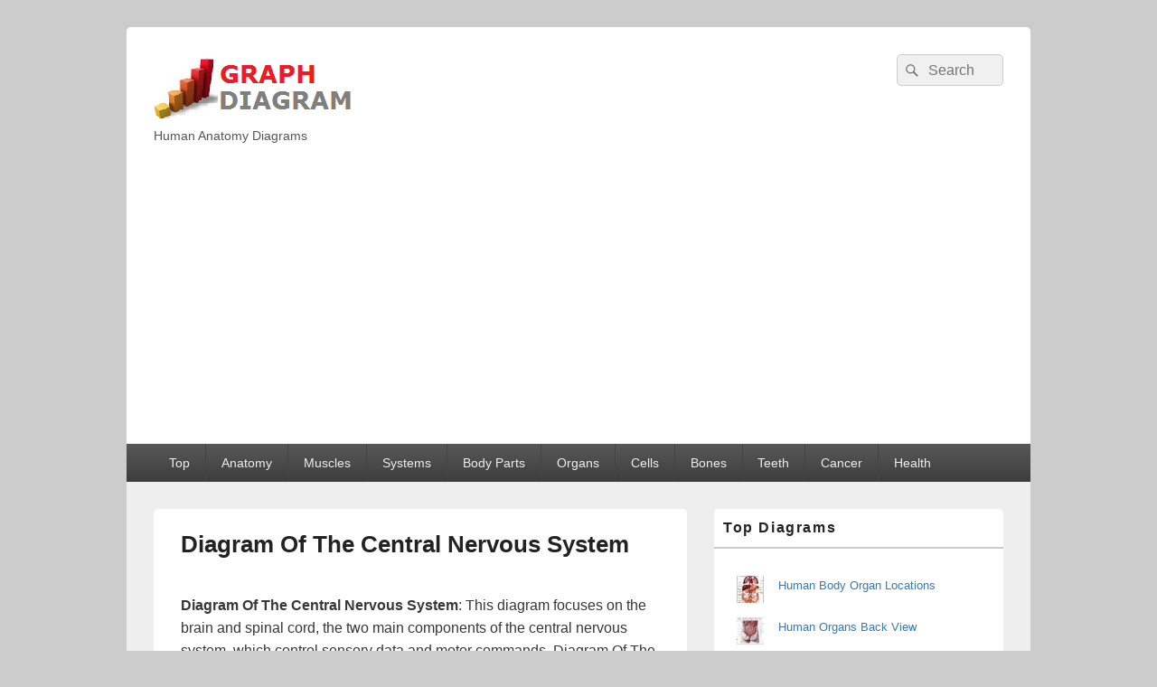

--- FILE ---
content_type: text/html; charset=utf-8
request_url: https://www.google.com/recaptcha/api2/aframe
body_size: 261
content:
<!DOCTYPE HTML><html><head><meta http-equiv="content-type" content="text/html; charset=UTF-8"></head><body><script nonce="TGBnW8OMMZPpJKKI99x0XA">/** Anti-fraud and anti-abuse applications only. See google.com/recaptcha */ try{var clients={'sodar':'https://pagead2.googlesyndication.com/pagead/sodar?'};window.addEventListener("message",function(a){try{if(a.source===window.parent){var b=JSON.parse(a.data);var c=clients[b['id']];if(c){var d=document.createElement('img');d.src=c+b['params']+'&rc='+(localStorage.getItem("rc::a")?sessionStorage.getItem("rc::b"):"");window.document.body.appendChild(d);sessionStorage.setItem("rc::e",parseInt(sessionStorage.getItem("rc::e")||0)+1);localStorage.setItem("rc::h",'1768868963230');}}}catch(b){}});window.parent.postMessage("_grecaptcha_ready", "*");}catch(b){}</script></body></html>